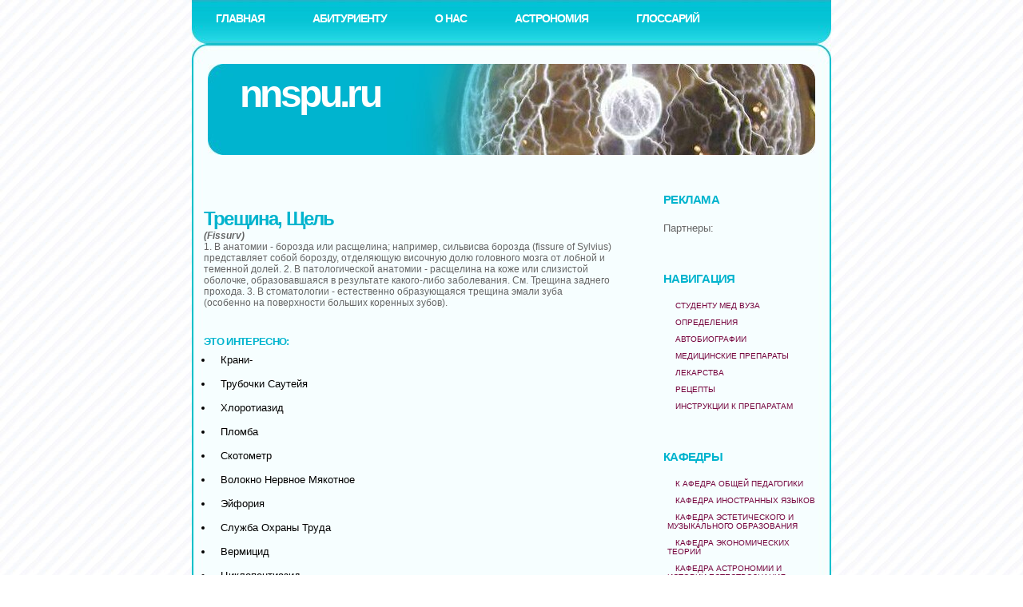

--- FILE ---
content_type: text/html; charset=utf-8
request_url: https://nnspu.ru/glossary-4/109_treschina__schel.html
body_size: 2073
content:
<html>
<head>
  <meta http-equiv="content-type" content="text/html; charset=utf-8" />
  <title>Трещина, Щель</title>
  <link rel="stylesheet" type="text/css" href="/style/style.css" />
</head>
<body>
  <div id="wrapper">
    <div id="header">
      <div id="menu">
        <ul>
          <li class="current_page_item"><a href="/">Главная</a></li>
          <li><a href="/abit/">Абитуриенту</a></li>
          <li><a href="/about/">О нас</a></li>
          <li><a href="/astronomia/">Астрономия</a></li>
          <li class="last"><a href="/glossary/">Глоссарий</a></li>
        </ul>
      </div>
    </div>
    <div id="logo">
      <h1><a href="/">nnspu.ru</a></h1>
    </div>
    <hr />
    <div id="page">
      <div id="content">
        <div class="post">
          <div class="txt_content">
            <h1>Трещина, Щель</h1>
            <div class="eng_content">
              (Fissurv)
            </div>1. В анатомии - борозда или расщелина; например, сильвисва борозда (fissure of Sylvius) представляет собой борозду, отделяющую височную долю головного мозга от лобной и теменной долей. 2. В патологической анатомии - расщелина на коже или слизистой оболочке, образовавшаяся в результате какого-либо заболевания. См. Трещина заднего прохода. 3. В стоматологии - естественно образующаяся трещина эмали зуба (особенно на поверхности больших коренных зубов).
          </div><br />
          <h2>Это интересно:</h2>
          <ul class="conlist">
            <li><a href="/glossary-4/778_krani-.html">Крани-</a></li>
            <li><a href="/glossary-4/738_trubochki_sauteyya.html">Трубочки Саутейя</a></li>
            <li><a href="/glossary-4/688_hlorotiazid.html">Хлоротиазид</a></li>
            <li><a href="/glossary-4/223_plomba.html">Пломба</a></li>
            <li><a href="/glossary-4/502_skotometr.html">Скотометр</a></li>
            <li><a href="/glossary-4/932_volokno_nervnoe_myakotnoe.html">Волокно Нервное Мякотное</a></li>
            <li><a href="/glossary-4/227_eyforiya.html">Эйфория</a></li>
            <li><a href="/glossary-4/356_slujba_ohrany_truda.html">Служба Охраны Труда</a></li>
            <li><a href="/glossary-4/559_vermitsid.html">Вермицид</a></li>
            <li><a href="/glossary-4/930_tsiklopentiazid.html">Циклопентиазид</a></li>
          </ul>
        </div>
      </div>
      <div id="sidebar2" class="sidebar">
        <ul>
          <li style="list-style: none; display: inline">
            <h2>Реклама</h2>
          </li>
          <li>
            <div>
              Партнеры:<br />
            </div>
          </li>
          <li>
            <h2>Навигация</h2>
            <ul>
              <li><a href="/glossary-4/">Студенту мед вуза</a></li>
              <li><a href="/glossary-5/">Определения</a></li>
              <li><a href="/life/">Автобиографии</a></li>
              <li><a href="/med/">Медицинские препараты</a></li>
              <li><a href="/med-1/">Лекарства</a></li>
              <li><a href="/med-2/">Рецепты</a></li>
              <li><a href="/med-3/">Инструкции к препаратам</a></li>
            </ul>
          </li>
          <li>
            <h2>Кафедры</h2>
            <ul>
              <li><a href="/chairs/genped/genped.html">К афедра общей педагогики</a></li>
              <li><a href="/chairs/inostr/inostr.html">Кафедра иностранных языков</a></li>
              <li><a href="/chairs/estmus/estmus.html">Кафедра эстетического и музыкального образования</a></li>
              <li><a href="/chairs/ekonom/ekonom.html">кафедра экономических теорий</a></li>
              <li><a href="/chairs/astro/astro.html">кафедра астрономии и истории естествознания</a></li>
            </ul>
          </li>
          <li>
            <h2>Архив университета</h2>
            <ul>
              <li><a href="/abit/rules2005.html">Правила приёма в нгпу</a></li>
              <li><a href="/bibl/peri.html">перечень кафедр</a></li>
              <li><a href="/abit/cost2005.html">Стоимость обучения в 2010-2011 уч.г.</a></li>
              <li><a href="/abit/exam2005.html">Вступительные испытания</a></li>
            </ul>
          </li>
          <li>
            <h2>Рубрики</h2>
            <ul>
              <li><a href="/before/">Довузовская подготовка</a></li>
              <li><a href="/bibl/">Библиотека</a></li>
              <li><a href="/calendar/">Календарь</a></li>
              <li><a href="/astronomia-1/">Об Астрономии</a></li>
              <li><a href="/glossary-1/">Медицинские определения</a></li>
              <li><a href="/glossary-2/">Словарь</a></li>
              <li><a href="/glossary-3/">Справочник</a></li>
              <li><a href="/our_news/">Наши новости</a></li>
              <li><a href="/our_news-1/">Новости</a></li>
              <li><a href="/topics/">Статьи</a></li>
            </ul>
          </li>
        </ul>
      </div>
      <div style="clear: both;">
        &nbsp;
      </div>
    </div>
    <hr />
    <div id="footer">
      <p>&copy; 2023 ALL RIGHTS RESERVED. <a href="https://op21.ru/">1Вин</a> &nbsp;</p>
    </div>
  </div>
<script defer src="https://static.cloudflareinsights.com/beacon.min.js/vcd15cbe7772f49c399c6a5babf22c1241717689176015" integrity="sha512-ZpsOmlRQV6y907TI0dKBHq9Md29nnaEIPlkf84rnaERnq6zvWvPUqr2ft8M1aS28oN72PdrCzSjY4U6VaAw1EQ==" data-cf-beacon='{"version":"2024.11.0","token":"7c48bd0081cf4b24aab45ae13914edb5","r":1,"server_timing":{"name":{"cfCacheStatus":true,"cfEdge":true,"cfExtPri":true,"cfL4":true,"cfOrigin":true,"cfSpeedBrain":true},"location_startswith":null}}' crossorigin="anonymous"></script>
</body>
</html>


--- FILE ---
content_type: text/css; charset=
request_url: https://nnspu.ru/style/style.css
body_size: 1495
content:

html, body { height: 100%; }

* {
	margin: 0;
	padding: 0;
}

body {
	background: url(/img/img04.jpg) repeat left top;
}

body, th, td, input, textarea {
	font-family: "Trebuchet MS", Arial, Helvetica, sans-serif;
	font-size: 12px;
	color: #666666;
}

form {
}

fieldset {
}

input, textarea {
	font-weight: bold;
}

input.text {
	padding: 2px 5px;
	background: #F8FAEB;
	border-top: 1px solid #4D5719;
	border-left: 1px solid #4D5719;
	border-right: 1px solid #626456;
	border-bottom: 1px solid #626456;
}

input.button {
	background: #3C7BCF;
	border-top: 1px solid #3C7BCF;
	border-left: 1px solid #3C7BCF;
	border-right: 1px solid #3C7BCF;
	border-bottom: 1px solid #3C7BCF;
	color: #FFFFFF;
}

h1, h2, h3 {
	margin-top: 1.5em;
	color: #00B4CE;
}

h1 {
	letter-spacing: -.075em;
	font-size: 2em;
}

h2 {
	letter-spacing: -.05em;
	text-transform: uppercase;
	font-size: 1.1em;
	font-weight: bold;
	color: #00B4CE;
}

h3 {
	font-size: 1em;
}

p, ul, ol {
	margin-top: 1.5em;
	line-height: 1.8em;
	font-size: 1.1em;
}

ul, ol {
	margin-left: 3em;
}

blockquote {
	margin-left: 3em;
	margin-right: 3em;
}

a {
	text-decoration: none;
	color: #75043D;
}

a:hover {
	border: none;
}

h1 a, h2 a, h3 a {
	border: none;
	text-decoration: none;
	color: #00B4CE;
}

h1 a:hover, h2 a:hover, h3 a:hover {
	background: none;
	color: #B10961;
}

hr {
	display: none;
}

/* Wrapper */

#wrapper {
	width: 800px;
	min-height: 100%;
	height: 100%;
	margin: 0 auto;
	padding: 0;	
	background: url(/img/img03.jpg) repeat-y left top;
}

html>body #wrapper { height: auto; }

/* Header */

#header {
	width: 800px;
	margin: 0 auto;
	background: url(/img/img01.jpg) no-repeat top left;
}

#menu {
	height: 80px;
	width: 976px;
}

#menu ul {
	margin: 0;
	padding: 0;
	list-style: none;
	line-height: normal;
}

#menu li {
	float: left;
}

#menu a {
	display: block;
	float: left;
	padding: 15px 30px 16px 30px;
	letter-spacing: -1px;
	text-decoration: none;
	text-transform: uppercase;
	font-family: Arial, Helvetica, sans-serif;
	font-size: 14px;
	font-weight: bold;
	color: #FFFFFF;
}

#menu a:hover {
	color: #FFFFFF;
}

#menu .current_page_item a {
	padding: 15px 30px 16px 30px;
	color: #FFFFFF;
}

#menu .last{
}

#search {
	float: right;
	width: 260px;
	margin: 0px;
	padding-top: 7px;
}

#search fieldset {
	border: none;
}

#search #s {
	width: 160px;
}

#search #x {
	width: 80px;
}

/* Logo */

#logo {
	width: 760px;
	height: 114px;
	margin: 0 auto;
	background: url(/img/img05.jpg) no-repeat left top;
}

#logo h1, #logo h2 {
	margin: 0;
	padding: 0;
	text-transform: lowercase;
}

#logo h1 {
	padding: 10px 5px 0 40px;
	font-size: 48px;
	color: #FFFFFF;
}

#logo h2 {
	padding: 0px 0 0 40px;
	text-transform: uppercase;
	font-family: Arial, Helvetica, sans-serif;
	font-size: 14px;
	color: #333333;
}

#logo p {
	clear: left;
	margin: 0;
	padding: 0 0 0 20px;
	line-height: normal;
	font-size: 1.2em;
	font-weight: bold;
	color: #C2C5B1;
}

#logo a {
	color: #FFFFFF;
}

/* Page */

#page {
	width: 800px;
	margin: 0 auto;
	padding-top: 30px;
	border-top: none;
}

/* Content */

#content {
	float: left;
	padding: 0px 15px;
	width: 510px;
	overflow:hidden;
}
#content table {width:100% !important;}

.post {
}

.post .title {
	margin: 0;
	font-weight: normal;
}

.post h1.title {
	padding: 25px 0  0 15px;
	height: 40px;
	font-size: 30px;
	font-family: Arial, Helvetica, sans-serif;
	text-transform: lowercase;
}

.post .entry {
	padding: 0 25px 30px 15px;
}

.post .meta {
	margin: 0;
	padding: 0px 0px 0px 15px;
	text-transform: uppercase;
	font-family: Arial, Helvetica, sans-serif;
	font-size: 10px;
	color: #CFCFCF;
}

.post .meta a {
	color: #75043D;
}

.post .links {
	margin: 0;
	padding: 0px 0px 15px 15px;
}

.post .tags {
	margin: 0;
	padding: 5px 10px 5px 15px;
	text-transform: uppercase;
	font-size: 10px;
	font-family: Arial, Helvetica, sans-serif;
	font-weight: bold;
}

.post .links a, .post .tags a {
	border: none;
}

.post .links a {
	font-weight: bold;
	border-bottom: #1CC3D9 1px solid;
}

/* Recent Posts */

#recent-posts {
}

#recent-posts h2 {
	margin: 0;
	padding: 15px 0  0 0px;
	height: 30px;
	font-family: Arial, Helvetica, sans-serif;
	color: #1CC3D9;
}

#recent-posts h3 {
	margin: 0;
	padding: 15px 0  0 0px;
	font-size: 13px;
}

#recent-posts p {
	margin: 0 0 10px 0;
	padding: 15px 0  20px 0px;
	border-bottom: #1CC3D9 1px solid;
	line-height: 18px;
	font-size: 13px;
}

#recent-posts a {
	padding: 3px 15px 3px 0px;
	text-transform: uppercase;
	font-family: Arial, Helvetica, sans-serif;
	font-size: 11px;
	font-weight: bold;
	color: #1CC3D9;
}

#recent-posts h3 a {
}

/* Sidebars */

.sidebar {
	float: left;
}

.sidebar ul {
	margin: 0;
	padding: 0;
	list-style: none;
}

.sidebar li {
	margin-bottom: 2em;
}

.sidebar li ul {
}

.sidebar li li {
	margin: 0;
}

.sidebar li h2 {
	margin: 0 0 10px 0;
	font-family: Arial, Helvetica, sans-serif;
	color: #00B4CE;
}

#sidebar1 {
	width: 180px;
	padding: 0px 20px 0px 0px;
}

#sidebar2 {
	width: 200px;
	padding: 0px 0px 0px 50px;
}

#sidebar2 li h2 {
	margin: 0 0 1em 0;
	padding: 15px 0  0 0px;
	height: 20px;
}

#sidebar2 li ul {
	line-height: normal;
}

#sidebar2 li li {
	padding: 5px;
	font-size: 10px;
	font-family: Arial, Helvetica, sans-serif;
}

#sidebar2 li a {
	border: none;
	padding-left: 10px;
	text-transform: uppercase;
}

#sidebar2 li a:hover {
	border: none;
	padding-left: 10px;
}

/* Calendar */

#calendar {
	margin: 0 auto;
}

#calendar caption {
	font-weight: bold;
}

#calendar table {
	width: 220px;
	text-align: center;
	border-collapse: collapse;
}

#calendar thead th {
	background: #CCCCCC;
	color: #FFFFFF;
}

#calendar tbody td {
	background: #EEEEEE;
}

#calendar #today {
	background: #B8D03B;
	font-weight: bold;
	color: #FFFFFF;
}

#calendar a {
	font-weight: bold;
}

#calendar #prev {
	text-align: left;
}

#calendar #next {
	text-align: right;
}

/* Footer */

#footer {
	margin: 0 auto;
	background: url(/img/img02.jpg) no-repeat left bottom;
	height: 80px;
}

#footer p {
	padding-top: 45px;
	text-align: center;
	text-transform: uppercase;
	font-family: Arial, Helvetica, sans-serif;
	font-size: 10px;
	color: #FFFFFF;
}

#footer a {
	padding: 2px 7px;
	color: #FFFFFF;
}
/* ----------------------------MENU ---------------------------- */


ul.conlist {
        margin: 0 0 0 12px;
        border: 0 none;
        padding: 0;
		color:#000;
}

ul.conlist li {
        margin: 1px 0px;
        padding: 3px 6px;
       /* float: left;
        display: inline;*/
        position: relative;
		cursor:pointer;
		border-radius:7px;
}

ul.conlist li:hover { border-bottom: 1px solid #a1a1a1;}
/* Main Menu */
ul.conlist a {
        border: 1px;
        padding: 0 3px;
        color: #000;
        text-decoration: none;
}

/* Main Menu Hover */
ul.conlist a:hover,
ul.conlist li:hover a,
ul.conlist li.iehover a {
        color:#f00;
}

/* Second Menu */
ul.conlist li:hover li a,
ul.conlist li.iehover li a {
        float: none;
}

/* Second Menu Hover */
ul.conlist li:hover li a:hover,
ul.conlist li:hover li:hover a,
ul.conlist li.iehover li a:hover,
ul.conlist li.iehover li.iehover a {
        color:#fff;
}

.eng_content {font-style:italic; font-weight:bold;}
.life {font-weight:bold;}
.img_content {display:block; margin:10px auto;}